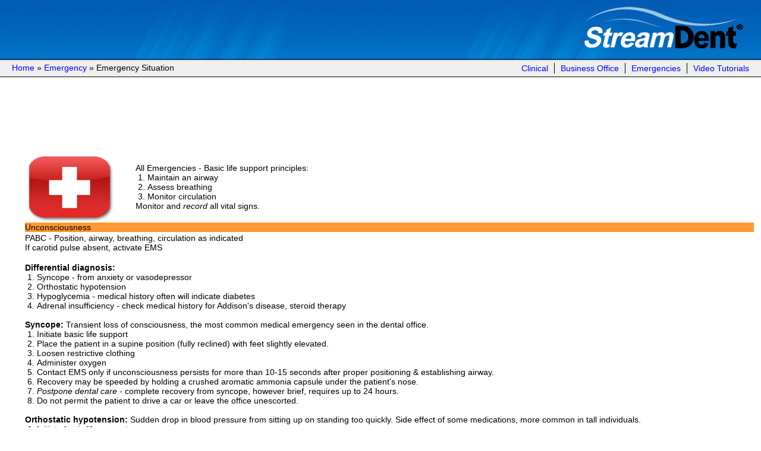

--- FILE ---
content_type: text/html; charset=UTF-8
request_url: https://streamdent.net/dentrix_clients/emergency/unconscious.php
body_size: 3177
content:
<!DOCTYPE html PUBLIC "-//W3C//DTD XHTML 1.0 Transitional//EN" "http://www.w3.org/TR/xhtml1/DTD/xhtml1-transitional.dtd">
<html xmlns="http://www.w3.org/1999/xhtml">
<head>
<meta http-equiv="Content-Type" content="text/html; charset=utf-8" />
<title>Home</title>
<base href="https://streamdent.net/" />

<link rel="stylesheet" rev="stylesheet" type="text/css" media="all" href="sd/global/css/main.css" /><link rel="stylesheet" rev="stylesheet" type="text/css" media="all" href="sd/global/css/text.css" /><link rel="stylesheet" rev="stylesheet" type="text/css" media="all" href="sd/global/css/jquery.autocomplete.css" /><link rel="stylesheet" rev="stylesheet" type="text/css" media="all" href="sd/global/css/form_elements.css" /><link rel="stylesheet" rev="stylesheet" type="text/css" media="all" href="sd/global/css/popup.css" /><script type="text/javascript" language="javascript" src="sd/global/js/jquery.js"></script><script type="text/javascript" language="javascript" src="sd/global/js/jquery-ui.js"></script><script type="text/javascript" language="javascript" src="sd/global/js/jquery.autocomplete.js"></script><script type="text/javascript" language="javascript" src="sd/global/js/base.js"></script>
		<script type="text/javascript" src="ckeditor/ckeditor.js"></script>
	<script type="text/javascript" src="ckeditor/adapters/jquery.js"></script>

	<link rel="shortcut icon" type="image/x-icon" href="/favicon.ico">

</head>
<body >
<div id="container">

    <div id="headerInside">
		<div id="logoBox">
		<a href="https://streamdent.net/dentrix_clients/" title="home"><img src="sd/global/img/sdlogo.png" alt="StreamDent" width="311" height="73" border="0" /></a>
	</div>
</div>
<div id="slugBox">
	<div id="breadcrumbs">
		<a href="https://streamdent.net/dentrix_clients/">Home</a>
		&raquo; <a href="https://streamdent.net/dentrix_clients/emergency" title="Emergency">Emergency</a> &raquo; Emergency Situation	</div>

		<div id="menu">
		<div id="catmenu">
	<ul id="catSort">
	<li><a href="https://streamdent.net/dentrix_clients/category/clinical">Clinical</a></li><li><a href="https://streamdent.net/dentrix_clients/category/business_office">Business Office</a></li><li><a href="https://streamdent.net/dentrix_clients/category/emergencies">Emergencies</a></li><li class="lastItem"><a href="https://streamdent.net/dentrix_clients/category/video_tutorials">Video Tutorials</a></li>	
	</ul>
</div>	</div>
</div>    <div id="main">


<!-- OUTER TABLE-->
<TABLE cellpadding="0" cellspacing="0" border="0" width="100%" height="100%"><tr><td valign="top" height="100">




<!-- HEADER TABLE-->
<TABLE cellpadding="0" cellspacing="0" border="0" width="100%"><tr><td valign="top" align="right">

<!-- <script type="text/javascript" language="JavaScript" src="header.js"></script> -->

</td></tr><tr><td align="right" valign="top" class="menu_background">

<!-- <script type="text/javascript" language="JavaScript" src="menu.js"></script> -->

</td></tr><tr><td align="left" valign="top">


</td></tr></table>
<!-- HEADER TABLE-->





</td></tr><tr><td valign="top"><!-- OUTER TABLE-->


<br>


<CENTER>
<!-- MAIN TABLE 1 -->
<TABLE cellpadding="0" cellspacing="10" border="0" width="100%">
<tr><td align="left" valign="top" width="20">
<img src="picts/spacer.gif" height="10" width="20" alt="image"><br>

</td><td align="left" valign="top">





<!-- START TEXT TABLE -->
<TABLE cellpadding="2" cellspacing="2" border="0" width="100%"><tr>
  <td width="15%" valign="middle">


    <p><a href="emergency/"><img src="picts/emergency.jpg" width="150" height="115"></a><br>
        </p>    </td>
  <td width="85%"><p class="style3">All Emergencies - Basic life support principles:
    <ol class="style3">
      <li>Maintain an airway</li>
      <li>Assess breathing</li>
      <li>Monitor circulation</li>
    </ol>
    <span class="style3">Monitor and <em>record</em> all vital signs.</span> </td>
</tr>
  <!-- InstanceBeginEditable name="EditRegion3" -->
  <tr>
    <td colspan="2" bgcolor="#FF9933"><span class="title">Unconsciousness</span></td>
  </tr>
  <tr>
    <td colspan="2" class="style3">PABC - Position, airway, breathing, circulation as indicated<br>If carotid pulse absent, activate EMS</td>
  </tr>
  <tr>
    <td colspan="2">
<p>&nbsp;</p>
<p><strong><span class="style2">Differential diagnosis:</span></strong></p>
        <blockquote>
<ol>
<li>Syncope - from anxiety or vasodepressor</li>
<li>Orthostatic hypotension</li>
<li>Hypoglycemia - medical history often will indicate diabetes</li>
<li>Adrenal insufficiency - check medical history for Addison's disease, steroid therapy</li>
</ol>
          </blockquote>
<p>&nbsp;</p>
        <p><strong><span class="style4">Syncope:</span></strong>  Transient loss of consciousness, the most common medical emergency seen in the dental office.</p>
        <ol>
          <li> Initiate basic life support</li>
          <li>Place the patient in a supine position (fully reclined) with feet slightly elevated.</li>
          <li>Loosen restrictive clothing</li>
          <li>Administer oxygen</li>
          <li>Contact EMS only if unconsciousness persists for more than 10-15 seconds after proper positioning &amp; establishing airway.</li>
          <li>Recovery may be speeded by holding a crushed aromatic ammonia capsule under the patient's nose.</li>
          <li><em>Postpone  dental care </em>- complete recovery from syncope, however brief, requires up to 24 hours.</li>
          <li>Do not permit the patient to drive a car or leave the office unescorted.</li>
          </ol>
<p>&nbsp;</p>
        <p><strong><span class="style4">Orthostatic hypotension: </span></strong>Sudden drop in blood pressure from sitting up on standing too quickly.  Side effect of some medications, more common in tall individuals.</p>
        <ol>
          <li>Initiate basic life support</li>
          <li>Place the patient in a supine position (fully reclined) with feet slightly elevated.</li>
          <li>Loosen restrictive clothing</li>
          <li>Administer oxygen</li>
          </ol>
<p>&nbsp;</p>
        <p> <strong><span class="style4">Hypoglycemia </span></strong>- Diagnostic Clues: </p>
        <ol>
          <li>Weakness, dizziness</li>
          <li>Pale, moist skin</li>
          <li>Shallow respirations</li>
          <li>Headache</li>
          <li>Altered level of consciousness</li>
          </ol>
<p>&nbsp;</p>
        <p><strong><span class="style4">Hypoglycemia</span></strong> - Treatment</p>
        <ol>
          <li>Make the patient comfortable.  Patient usually will prefer to sit upright or semi-reclined.</li>
          <li>Begin basic life support. </li>
          <li>Expect a rapid heart beat.  Blood pressure should not be affected.</li>
          <li>Check the medical history or medic alert bracelet to determine if diabetes is present.</li>
          <li><strong>If hypoglycemia is suspected, give the patient fruit juice, soft drink or candy bar to raise their blood sugar level.</strong></li>
          <li>Dental treatment may resume once the symptoms resolve.  Patient may leave the dental office unescorted, provided the episode has fully resolved.</li>
          <li><strong>If the patient loses consciousness,</strong> treat the unconsciousness first, then manage the hypoglycemia.  No need to contact EMS is patient regains consciousness within 10 seconds.</li>
          <li><strong>If the patient begins to convulse,</strong> treat the <a href="emergency/seizures.php" class="emergencyLink">seizures</a> first, then the hypoglycemia.</li>
          </ol>
<p>&nbsp;</p>
        <p><strong><span class="style4">Adrenal Insufficiency</span></strong></p>
        <ol>
          <li><span class="style3">Terminate dental treatment. </span></li>
          <li class="style3">Activate EMS. </li>
          <li class="style3">Place patient in supine position. </li>
          <li class="style3">Administer Oxygen. </li>
          <li class="style3">Give 100mg <a href="emergency/dosages.php#SoluCortef" class="emergencyLink">Solu-cortef</a> IM <em><strong>or</strong></em> 4mg Decadron</li>
          <li class="style3">If hypotension is severe, give <a href="emergency/dosages.php#Vasopressor - Ephedrine" class="emergencyLink">Ephedrine</a> or Phenylephrine. </li>
          </ol>
        <p>&nbsp;</p>
        <blockquote>
          <p>&nbsp;</p>
        </blockquote></td>
  </tr>
  <!-- InstanceEndEditable -->
</table>
<!-- END TEXT TABLE -->

<br>
<br><br>
<br><br>
<br><br>
<br><br>
<br>



<br>
<br>







<!-- COPYRIGHT -->
<TABLE cellpadding="0" cellspacing="3" border="0" width="100%" class="footertext"><tr><td width="7">

<img src="picts/spacer.gif" height="7" width="7" alt="image"><br>

</td><td align="left" valign="bottom">

<!-- <script type="text/javascript" language="JavaScript" src="copyright.js"></script> -->

</td><td align="right" valign="bottom">

<!-- <script type="text/javascript" language="JavaScript" src="copyright-allwebco.js"></script> -->

</TD><td width="7">

<img src="picts/spacer.gif" height="7" width="7" alt="image"><br>

</td></tr></table>
<!-- COPYRIGHT -->

</td></tr></table>
<!-- OUTER TABLE-->




	</div>







    <div id="footer">

		<a href="Docs/StreamDent_End_User_Service_Agreement_2019-11.docx">Terms and Conditions</a>

		<p>&copy; Copyright 2009&#151;2026 <a href="https://www.streamdent.com/" target="_blank" title="The Streamlined Practice">The Streamlined Practice</a>

		
		<br />All Rights Reserved</p>



    </div>

	<div class="backgroundPopup"></div>

	<div id="popup">

		<div id="popTop">

			<div id="popTopInner">

			</div>

		</div>

		<div id="popupInnerOuter">

			<div style="overflow:hidden;background-color:#eee;width:640px;">

				<div id="popupTitle">

					SD Editor



				</div>

				<div id="popupClose">

					<a onclick="disablePopup(); return false;" class="popupClose" href="#">&nbsp;</a>

				</div>

			</div>

			<div id="popupInner">

				<div id="popupArea"> </div>

			</div>

		</div>

		<div id="popBottom">

			<div id="bLeft"></div>

			<div id="bMid"></div>

			<div id="bRight"></div>

		</div>

	</div>

</div>



</body>



</html>
<!-- This page was created in 0.0021359920501709 seconds. -->

--- FILE ---
content_type: text/css
request_url: https://streamdent.net/sd/global/css/main.css
body_size: 1417
content:
@charset "utf-8";

/* CSS Document */

* {

	padding:0;
	margin:0;

}

a img {border:0;}

#container {

}
#header, #headerInside {
	height:186px;
	color:#fff;
	background: url('../img/layout/header-bg.jpg') top left repeat-x;
	border-bottom:1px solid #000;
	}
	
#header a, #headerInside a {
color:#fff;}
	
#logoBox {
	float:right;
	width:300px;
	margin:70px 20px 0 0;
}


#slugBox {
	background:#efefef;
	text-align:right;
	border-bottom:1px solid #000;
	padding:5px 20px;
	overflow:auto;
}

#slugBox h2 {font-size:100%;font-weight:normal;}

#headerInside {
	background: url('../img/layout/header-bg.jpg') bottom left repeat-x;
	height:100px;
}

#headerInside #logoBox {margin-top:10px;}

/*#headerInside #adminBox {margin-top:20px;}*/

#breadcrumbs {float:left;width:40%;text-align:left;}

#menu {float:right;width:60%;text-align:right;}
#menu ul{
	float:right;
}
#menu li{
	margin-right:10px;
	list-style:none;
	float:left;
}


ul#homeCategory {
margin:0;
padding:0;
float:right;
list-style:none outside;
}

ul#homeCategory li {
float:left;
margin:10px;
padding:0;
text-align:center;}

#main {overflow:auto;margin:0 0 20px 0;min-width:800px;width:100%;float:left;}

ul#catSort {list-style:none outside;margin:0;padding;0;}
ul#catSort li {border-right:1px solid #000;padding:2px 10px;margin:0;line-height:1;}
ul#catSort li.lastItem {border-right:none;padding-right:0px;}


#pageTitle {
border-top:1px solid #000;
border-bottom:1px solid #000;
background: orange;
text-align:center;
padding:10px 0;
margin:10px 0;}

#pageTitle h1 {font-size:250%;padding:0;margin:0;}
#pageTitle h2 {padding:0;margin:0}

div#resultsMessageBox {
	margin:10px 0;
	text-align:center;
	font-size: 150%;
}

div#openContentBox { padding:10px 20px;margin:0 10px;}

div.dataCol {float:left;padding:10px 0;}
div#layout1Col div#contentCol1 {background: #69f;width:100%;}
div#layout2Col div#contentCol1 {background: #69f;width:49%;}
div#layout2Col div#contentCol2 {background: #fc6;width:50%;margin-left:1%;}

div#layout3Col div#contentCol1 {background: #69f;width:32%;}
div#layout3Col div#contentCol2 {background: #fc6;width:33%;float:left;margin-left:1%;}
div#layout3Col div#contentCol3 {background: #6cf;width:33%;float:left;margin-left:1%;}

ul.elementList {
list-style:none outside;
padding:0 10px;
margin:0;
min-height:200px;}

ul.elementList li {
	margin:2px 0;
	overflow:auto;
}

ul.elementList li.collapsiblePanelItem {margin:-1px 0 0 0;}


ul.elementList li h4,ul.elementList li h2,ul.elementList li h3 {display: inline;padding:0;margin:0;}


ul.elementList li.updatedElement {border:1px solid #efefef;padding:5px 0;}

div.sortHandle {float:left;width:20px;height:20px;font-size:18px;background:#efefef;border:1px solid #000;text-align:center;line-height:20px;}

.ui-state-highlight { min-height: 20px; min-width:200px;line-height: 1.2em; border:1px dashed #ccc;margin:1px 0;background:#a9a9a9;}

div.elementValue {margin-left:30px;}

div.elementValue table {min-width:200px;border:1px solid #000;border-collapse: collapse;}
div.elementValue table th,div.elementValue table td {padding:4px;border:1px solid #000;border-collapse: collapse;}
div.elementValue table tr {vertical-align: top;}
div.blankBullet {margin-left:0;}
div.nestedList div.bullet_1 { margin-left:18px; }
div.bulletItem { margin-left:15px; }
div.elementEditLink {display:inline;padding-left:10px;white-space:nowrap;}
div.bullet {float:left;width:18px;}

.collapsiblePanel h2.collapsiblePanelTitle {font-size:15px;line-height:1;font-weight:bold;padding:5px;background: #efefef;border:1px solid #000;margin:0;display:block;}
.collapsiblePanel div.collapsiblePanelContent {display:none;border:1px solid #000;padding:5px;margin-top:-1px;background: #6cf;}


.collapsiblePanel h2.hover {background: #ccc;}
.collapsiblePanel h2.activeCollapsiblePanel {background: #39f;}


ul.subElementList {
	list-style: none outside;
	padding:0;
	margin:0;
}

	

div.bullet_3 {display:block;width:28px;padding:1px;}

div.bullet_1 {text-align:center;font-size:18px;line-height:inherit;}



/* ADMIN BOX */
#adminBox {
	margin:30px 20px 0 20px;
	width:280px;
	position:absolute;
	z-index:10;
	top:0px;
	left:0px;
}

span.logoutLink {float:left;width:90px;}
span.myAccountLink {float:right;width:90px;text-align:right;}
span.addClientLink {float:right;width:90px;text-align:center;}

#adminBoxHome {
	margin:80px 20px 0 20px;
	width:280px;
	position:absolute;
	z-index:10;
	top:0px;
	left:0px;
}

#clientBox {
	border-bottom:1px solid #fff;
	padding-bottom:3px;
	width:280px;
}

#clientBox span {
	font-size:20px;
	line-height:20px;
	font-variant: small-caps;
}

#adminOptions {
	width:280px;
	padding-top:3px;
	overflow:hidden;
}

input.clientName {
	font-size:20px;
	line-height:20px;
	font-variant: small-caps;
}
input.clientButton {
	font-size:20px;
	line-height:20px;
}

span.clientName {
	font-size:20px;
	line-height:20px;
}

#adminBackground {
	float:left;
	
	background-color:#ddd;
	opacity:.20;
	filter: alpha(opacity=20); 
	-moz-opacity: 0.2;
	padding:10px;
	height:80px;
	width:300px;
	/*-moz-border-radius: 15px;
	-webkit-border-radius: 15px;*/
}

#adminBackgroundHome {
	float:left;
	background-color:#ddd;
	opacity:.20;
	filter: alpha(opacity=20); 
	-moz-opacity: 0.2;
	padding:10px;
	height:166px;
	width:300px;
	/*-moz-border-radius: 15px;
	-webkit-border-radius: 15px;*/
}

#viewtype-container {
	overflow:hidden;
	padding-top:10px;
	margin:10px;
	clear:both;
}
#viewtype-container select {  }


--- FILE ---
content_type: text/css
request_url: https://streamdent.net/sd/global/css/text.css
body_size: 364
content:
@charset "utf-8";/* CSS Document */body,input,textarea {	font-family:Helvetica, Arial, sans-serif;	font-size:14px;	line-height: 1.2;}a,a:visited {text-decoration:none;color:blue;}a:hover, a:active {text-decoration: underline;}h1 {font-size:200%;}h2 {font-size:150%;}h3 {font-size:110%;font-style: italic;font-weight:bold;}h4 {font-size:110%;font-style:italic;font-weight:normal;}#footer {margin: 10px 20px;font-size: 90%;color:#999;font-weight:normal;line-height:1.1;padding:2px 0;clear:both;}.nospace{margin:0;line-height:1;padding:0;display:inline;}ul.errorList {	list-style:none outside;	padding:10px;	margin:0;	border:1px solid red;	background: #efefef;	font-weight:bold;	color:red;}ol,ul {margin-left:20px;}div.collapsiblePanelContent ul {list-style: disc outside;}div.collapsiblePanelContent ul li {margin:2px 20px;overflow:visible;}div.collapsiblePanelContent ol li {margin:2px 20px;overflow:visible;}ul {list-style-type: disc;}.red { color:red; }

--- FILE ---
content_type: text/css
request_url: https://streamdent.net/sd/global/css/form_elements.css
body_size: 619
content:
div.formRow {padding:2px 5px;overflow:none;height:auto;}

div.formRow label {width: 100px;float:left}

input.formField {width:200px;border:1px solid #333;}

div.errorText {color:darkred;font-size:90%;padding:0 10px;}

ul.inlineItemList {list-style:none outside;margin:0;padding:0;}
ul.inlineItemList li {padding:0;margin:0 10px;display:inline;}

input.inputArea {width:600px;border:1px solid #333;}

input.elementFormField {width:50px;border:1px solid #333;line-height:1;}
textarea.elementFormField2 {width:200px;border:1px solid #333;line-height:1;}

textarea.inputArea {width:600px;height:100px;border:1px solid #333;}

.header4 {font-size:110%;font-style:italic;}
.header2 {font-size:150%;font-weight:bold;min-height:32px;}
.header3 {font-size:110%;font-style:italic;font-weight: bold;}

div.elementFrame {background: #FFEECA;margin-bottom:5px;float:left;width:784px;padding:5px;}
.colorPickerBox {
	border:1px solid #000;
	background-color:#fff;
	cursor:pointer;
	width:185px;
	text-align:center;
	line-height:16px;
	display:block;
	float:left;
	padding:0px;
	margin:0px 10px 0px 0px;
	height:16px;
}

.formRowBox {border:1px solid #333;width:627px;float:left;margin:0 3px 3px 0;background: #fff;}

#indentBox {width:50px;}

.prefixBox {width:95px;}

#columnBox {width:55px;}

.removeSubElementBox {background: none;width:25px;border:none;margin-right:0px;}

.headerBox {float:left;width:100%;}

.headerRow {padding:5px;float:left;width:50px;font-size:13px;}

.questionBox {padding:5px; float:right;text-align:right;width:26px;font-size:13px;}

.formFieldBox {padding:5px;background:#efefef;border-top:1px solid #333;clear:left;min-height:22px;line-height:22px;}

.formFieldBox textarea.inputArea {width:585px;height:18px}

.expanderBox {width:30px;text-align:right;float:right;font-size:13px;}

#saveButton {font-size:24px;width:100px;float:right;}

#saveButton2 {float:right;width:100px;margin-top:20px;font-size:20px;white-space: normal;}

_::-webkit-full-page-media, _:future, :root #saveButton2 {

  width:auto;

}

#clearSettingsButton {float:left;}

#otherSettingsBox {
	width:783px;
	margin-bottom:0px;
}


--- FILE ---
content_type: text/css
request_url: https://streamdent.net/sd/global/css/popup.css
body_size: 494
content:
/* POPUP */
#popup {
	display:none;
	position:absolute;
	float:left;
	z-index:11;
	width:647px;
}

#popTop {
	overflow:hidden;
	width:647px;
	height:10px;
	background:url(../img/layout/shadow_top.png) top right no-repeat;
}

#popTopInner {
	width:640px;
	height:10px;
	background-color:#eee;
}

#popupInnerOuter {
	overflow:hidden;
	width:647px;
	background:url(../img/layout/shadow_right.png) top right repeat-y;
}

#popupInner {
	padding:10px 20px 10px 20px;
	width:600px;
	background-color: #e1e2e4;
	overflow:hidden;
	float:left;
}

#popRight {
	float:left;
	width:7px;
	height:100px;
	background:url(../img/layout/shadow_right.png) top left repeat-y;
}

#popBottom {
	overflow:hidden;
	width:647px;
}

#bLeft {
	background:url(../img/layout/shadow_left.png) top left no-repeat;
	width:8px;
	height:8px;
	float:left;
}

#bMid {
	background:url(../img/layout/shadow_bottom.png) top left repeat-x;
	width:632px;
	height:8px;
	float:left;
}

#bRight {
	background:url(../img/layout/shadow_corner.png) top left no-repeat;
	width:7px;
	height:8px;
	float:left;
}



a.popupClose {
	float:right;
	display:block;
	width:15px;
	height:15px;
	background: url(../img/layout/close.jpg) top right no-repeat;
	text-decoration:none;
}

a.popupClose:hover {
	background-position:0px -15px;
}

#popBody {
	margin-bottom:10px;
	min-height:200px;
	overflow:hidden;
}

#popFooter {
	overflow:hidden;
}

/* popup text */
#popup h1 {
	font-size:18px;
	font-weight:normal;
}

input.large {
	font-size:20px;
}

#popup input.long {
	font-size:20px;
	width:598px;
}

#popup input.mid {
	font-size:20px;
	width:200px;
}

#popup textarea.long {
	width:598px;
}

#popup label {
	font-size:16px;
}

#popup p.error {
	color:red;
	margin-botom:2px;
}

#popupTitle {
	padding:0px 20px 5px 20px;
	width:500px;
	font-weight:bold;
	float:left;
}

#popupClose {
	float:right;
	padding-right:20px;
}

a.popupClose {
	float:right;
	display:block;
	width:14px;
	height:14px;
	background: url(../img/layout/close.png) top right no-repeat;
	text-decoration:none;
}

a.popupClose:hover {
	background-position:0px -14px;
}

.backgroundPopup {
	display:none;
	position:absolute;
	height:100%;
	width:100%;
	top:0;
	left:0;
	background:#000000;
	z-index:10;
	opacity:.60;
	filter: alpha(opacity=60); 
	-moz-opacity: 0.6; 
}

--- FILE ---
content_type: application/javascript
request_url: https://streamdent.net/sd/global/js/base.js
body_size: 1316
content:
function loadPopup(url, post){
	//loads popup only if it is disabled
	$(".backgroundPopup").css('height',$(document).height());
	$(".backgroundPopup").css('display','block');
	$(".backgroundPopup").fadeIn("fast");

	$.ajax({
		type: "POST",
		url: url,
		data: post,
		success: function(msg){
			$("#popupArea").html(msg);
			//request data for centering
			var windowWidth = $(window).width();
			var windowHeight = $(window).height();

			var popupHeight = $("#popup").height();
			var popupWidth = $("#popup").width();

			//centering
			$("#popup").css({
				"position": "absolute",
				"top": (windowHeight/2-popupHeight/2) + $(window).scrollTop() +'px',
				"left": windowWidth/2-popupWidth/2+'px'
			});
			$("#popup").fadeIn("fast");

			if (document.getElementById('menuName') != null)
				document.getElementById('popupTitle').innerHTML = 'SD Editor - ' + document.getElementById('menuName').value;
		}
	});
}

function disablePopup() {
	$(".backgroundPopup").fadeOut("fast");
	$("#popup").fadeOut("fast");
}

/* category functions */
function addCategory(clientID) {
	var url = 'sd/category/ajax/ajax_category.php';
	var post = 'clientID=' + clientID;

	loadPopup(url, post);

	return false;
}
function categoryOptions(categoryID, clientID) {
	var url = 'sd/category/ajax/ajax_category_options.php';
	var post = 'categoryID=' + categoryID + '&clientID=' + clientID;

	loadPopup(url, post);

	return false;
}

function editCategory(categoryID, clientID) {
	var url = 'sd/category/ajax/ajax_category.php';
	var post = 'categoryID=' + categoryID + '&clientID=' + clientID;

	loadPopup(url, post);

	return false;
}

function editClientCategory(clientID) {
	var url = 'sd/category/ajax/ajax_category_client.php';
	var post = 'clientID=' + clientID;

	loadPopup(url, post);

	return false;
}

function saveClientCategory(clientID) {
	var url = 'sd/category/ajax/ajax_save_client_category.php';
	var cat = $('input[name=categories[]]:checked').serialize();
	var post = 'clientID=' + clientID + '&' + cat;

	$('#popup').fadeOut('fast', function() {
		$.ajax({
			type: "POST",
			url: url,
			data: post,
			success: function(msg){
				$("#popupArea").html(msg);
				$("#popup").fadeIn("fast");
				reloadCategories(clientID);
			}
		});
	});

	return false;
}

function saveCategory(clientID, categoryID) {
	var categoryName = document.getElementById('categoryName').value;
	var categoryDesc = document.getElementById('categoryDesc').value;
	var categoryActive = $('input[name=categoryActive]:checked').val();
	var categoryPrivate = $('input[name=categoryPrivate]:checked').val();

	var url = 'sd/category/ajax/ajax_save_category.php';
	var post = 'categoryID=' + categoryID + '&clientID=' + clientID + '&categoryID=' + categoryID
		+ '&categoryName=' + categoryName
		+ '&categoryDesc=' + categoryDesc
		+ '&categoryActive=' + categoryActive
		+ '&categoryPrivate=' + categoryPrivate;

	$('#popup').fadeOut('fast', function() {
		$.ajax({
			type: "POST",
			url: url,
			data: post,
			success: function(msg){
				$("#popupArea").html(msg);
				$("#popup").fadeIn("fast");
				reloadCategories(clientID);
			}
		});
	});

	return false;
}

function reloadCategories(clientID) {
	var url = 'sd/category/ajax/ajax_reload_categories.php';
	var post = 'clientID=' + clientID;

	$.ajax({
		type: "POST",
		url: url,
		data: post,
		success: function(msg){
			$("#menu").html(msg);
		}
	});
}
function deleteCategory(categoryID, clientID) {
	var x = window.confirm("Are you sure you want to delete this category?");

	if (!x)
		return false;

	var url = 'sd/category/ajax/ajax_delete_category.php';
	var post = 'categoryID=' + categoryID + '&clientID=' + clientID;
	$('#popup').fadeOut('fast', function() {
		$.ajax({
			type: "POST",
			url: url,
			data: post,
			success: function(msg){
				$("#popupArea").html(msg);
				$("#popup").fadeIn("fast");
				reloadSections(clientID);
			}
		});
	});
}

function addTargetAttribute() {
	$('a').attr('target','_blank');
}

function createCookie(name,value) {
		var date = new Date();
		date.setTime(date.getTime()+(2*24*60*60*1000));
		var expires = "; expires="+date.toGMTString();

	document.cookie = name+"="+value+expires+"; path=/";
}

function readCookie(name) {
	var nameEQ = name + "=";
	var ca = document.cookie.split(';');
	for(var i=0;i < ca.length;i++) {
		var c = ca[i];
		while (c.charAt(0)==' ') c = c.substring(1,c.length);
		if (c.indexOf(nameEQ) == 0) return c.substring(nameEQ.length,c.length);
	}
	return 0;
}

function eraseCookie(name) {
	createCookie(name,"",-1);
}

function passwordQuestions() {

	var url = 'sd/login/ajax/ajax_questions.php';
	var post = '';

	loadPopup(url, post);

	return false;

}

function requestEdit(clientID,userID,uri) {
	var url = 'sd/client/ajax/ajax_request_edit.php';
	var post = 'clientID=' + clientID + '&userID=' + userID + '&page=' + uri;

	loadPopup(url, post);

	return false;
}

function submitEditRequest(clientID) {
	var url = 'sd/client/ajax/ajax_submit_edit.php';
	var requestText = $('#request').val();
	var userID = $('#userID').val();
	var page = $('#uri').val();
	var post = 'clientID=' + clientID + '&userID=' + userID + '&page=' + page + '&request=' + requestText;

	loadPopup(url, post);

	return false;
}

$(document).ready(function() {
	$('#viewtype').change(function() {
		createCookie('view',$(this).val());
		if ($('#viewtype').val() == 2) {
			$('#contentCol1').css('backgroundColor','#b1cbff');
			$('#contentCol2').css('backgroundColor','#ffe0a3');
			$('#contentCol3').css('backgroundColor','#abe3ff');
			$('#pageTitle').css('backgroundColor','#ffbe47');
		}
		else {
			$('#contentCol1').css('backgroundColor','#6699FF');
			$('#contentCol2').css('backgroundColor','#FFCC66');
			$('#contentCol3').css('backgroundColor','#66CCFF');
			$('#pageTitle').css('backgroundColor','#FFA500');

		}
	});

	if ($('#viewtype').length) {
		if ($('#viewtype').val() == 2) {
			$('#contentCol1').css('backgroundColor','#b1cbff');
			$('#contentCol2').css('backgroundColor','#ffe0a3');
			$('#contentCol3').css('backgroundColor','#abe3ff');
			$('#pageTitle').css('backgroundColor','#ffbe47');
		}
		else {
			$('#contentCol1').css('backgroundColor','#6699FF');
			$('#contentCol2').css('backgroundColor','#FFCC66');
			$('#contentCol3').css('backgroundColor','#66CCFF');
			$('#pageTitle').css('backgroundColor','#FFA500');

		}
	}
});
